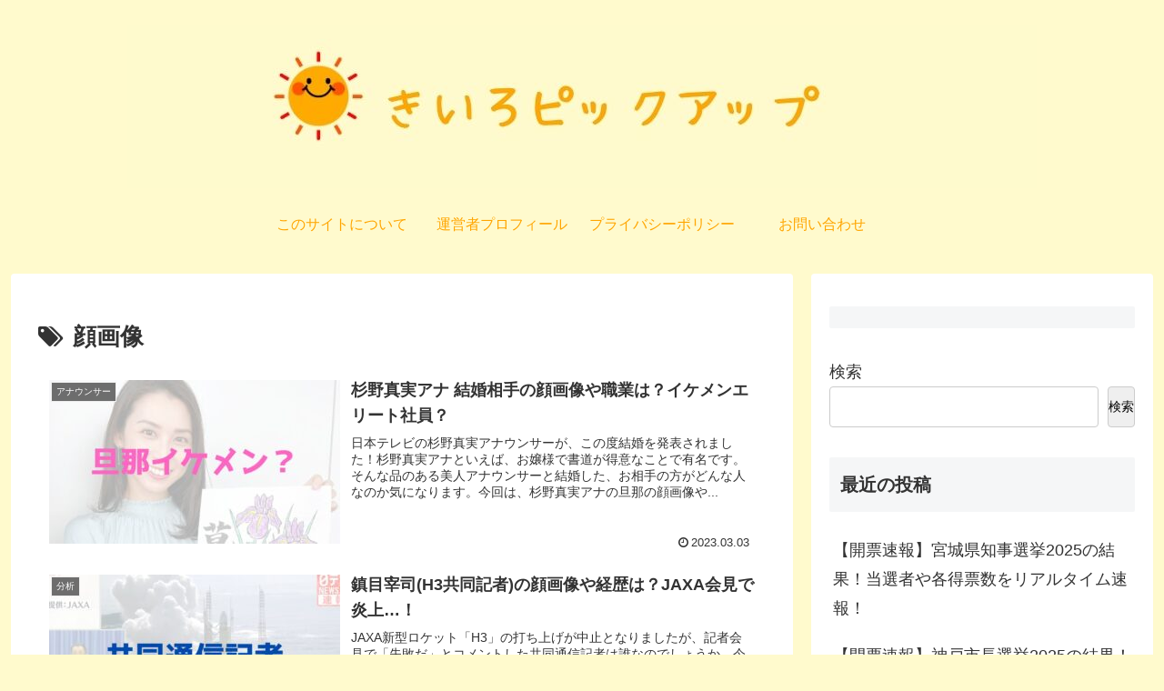

--- FILE ---
content_type: text/html; charset=utf-8
request_url: https://www.google.com/recaptcha/api2/aframe
body_size: 268
content:
<!DOCTYPE HTML><html><head><meta http-equiv="content-type" content="text/html; charset=UTF-8"></head><body><script nonce="7qxOjj-zn7HXT3EB7BnsPA">/** Anti-fraud and anti-abuse applications only. See google.com/recaptcha */ try{var clients={'sodar':'https://pagead2.googlesyndication.com/pagead/sodar?'};window.addEventListener("message",function(a){try{if(a.source===window.parent){var b=JSON.parse(a.data);var c=clients[b['id']];if(c){var d=document.createElement('img');d.src=c+b['params']+'&rc='+(localStorage.getItem("rc::a")?sessionStorage.getItem("rc::b"):"");window.document.body.appendChild(d);sessionStorage.setItem("rc::e",parseInt(sessionStorage.getItem("rc::e")||0)+1);localStorage.setItem("rc::h",'1763728246661');}}}catch(b){}});window.parent.postMessage("_grecaptcha_ready", "*");}catch(b){}</script></body></html>